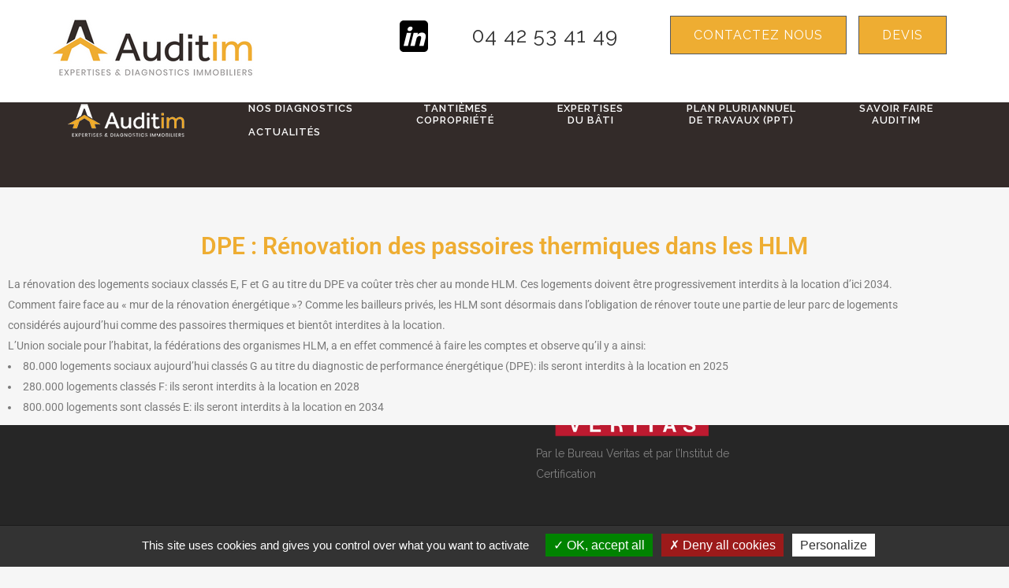

--- FILE ---
content_type: text/html; charset=UTF-8
request_url: https://www.auditim-expertises.fr/dpe-renovation-des-passoires-thermiques-dans-les-hlm/
body_size: 14225
content:
<!DOCTYPE html>
<html lang="fr-FR">
<head>
	<meta charset="UTF-8" />
	
				<meta name="viewport" content="width=device-width,initial-scale=1,user-scalable=no">
		
            
            
	<link rel="profile" href="http://gmpg.org/xfn/11" />
	<link rel="pingback" href="https://www.auditim-expertises.fr/xmlrpc.php" />

	<meta name='robots' content='index, follow, max-image-preview:large, max-snippet:-1, max-video-preview:-1' />

	<!-- This site is optimized with the Yoast SEO plugin v26.7 - https://yoast.com/wordpress/plugins/seo/ -->
	<title>DPE : Rénovation des passoires thermiques dans les HLM - Auditim Expertises</title><link rel="preload" data-rocket-preload as="style" href="https://fonts.googleapis.com/css?family=Raleway%3A100%2C200%2C300%2C400%2C500%2C600%2C700%2C800%2C900%2C100italic%2C300italic%2C400italic%2C700italic&#038;subset=latin%2Clatin-ext&#038;display=swap" /><link rel="stylesheet" href="https://fonts.googleapis.com/css?family=Raleway%3A100%2C200%2C300%2C400%2C500%2C600%2C700%2C800%2C900%2C100italic%2C300italic%2C400italic%2C700italic&#038;subset=latin%2Clatin-ext&#038;display=swap" media="print" onload="this.media='all'" /><noscript><link rel="stylesheet" href="https://fonts.googleapis.com/css?family=Raleway%3A100%2C200%2C300%2C400%2C500%2C600%2C700%2C800%2C900%2C100italic%2C300italic%2C400italic%2C700italic&#038;subset=latin%2Clatin-ext&#038;display=swap" /></noscript>
	<meta name="description" content="La rénovation des logements sociaux classés E, F et G au titre du DPE va coûter très cher au monde HLM. Ces logements doivent être progressivement" />
	<link rel="canonical" href="https://www.auditim-expertises.fr/dpe-renovation-des-passoires-thermiques-dans-les-hlm/" />
	<meta property="og:locale" content="fr_FR" />
	<meta property="og:type" content="article" />
	<meta property="og:title" content="DPE : Rénovation des passoires thermiques dans les HLM - Auditim Expertises" />
	<meta property="og:description" content="La rénovation des logements sociaux classés E, F et G au titre du DPE va coûter très cher au monde HLM. Ces logements doivent être progressivement" />
	<meta property="og:url" content="https://www.auditim-expertises.fr/dpe-renovation-des-passoires-thermiques-dans-les-hlm/" />
	<meta property="og:site_name" content="Auditim Expertises" />
	<meta property="article:published_time" content="2022-06-15T14:42:29+00:00" />
	<meta property="article:modified_time" content="2023-08-29T07:47:13+00:00" />
	<meta property="og:image" content="https://www.auditim-expertises.fr/wp-content/uploads/2020/11/logo-short.png" />
	<meta property="og:image:width" content="512" />
	<meta property="og:image:height" content="512" />
	<meta property="og:image:type" content="image/png" />
	<meta name="author" content="Patrick Orsini" />
	<meta name="twitter:card" content="summary_large_image" />
	<meta name="twitter:label1" content="Écrit par" />
	<meta name="twitter:data1" content="Patrick Orsini" />
	<meta name="twitter:label2" content="Durée de lecture estimée" />
	<meta name="twitter:data2" content="1 minute" />
	<script type="application/ld+json" class="yoast-schema-graph">{"@context":"https://schema.org","@graph":[{"@type":"Article","@id":"https://www.auditim-expertises.fr/dpe-renovation-des-passoires-thermiques-dans-les-hlm/#article","isPartOf":{"@id":"https://www.auditim-expertises.fr/dpe-renovation-des-passoires-thermiques-dans-les-hlm/"},"author":{"name":"Patrick Orsini","@id":"https://www.auditim-expertises.fr/#/schema/person/51fe48250e885f99e615d02b8f1be01e"},"headline":"DPE : Rénovation des passoires thermiques dans les HLM","datePublished":"2022-06-15T14:42:29+00:00","dateModified":"2023-08-29T07:47:13+00:00","mainEntityOfPage":{"@id":"https://www.auditim-expertises.fr/dpe-renovation-des-passoires-thermiques-dans-les-hlm/"},"wordCount":157,"publisher":{"@id":"https://www.auditim-expertises.fr/#organization"},"inLanguage":"fr-FR"},{"@type":"WebPage","@id":"https://www.auditim-expertises.fr/dpe-renovation-des-passoires-thermiques-dans-les-hlm/","url":"https://www.auditim-expertises.fr/dpe-renovation-des-passoires-thermiques-dans-les-hlm/","name":"DPE : Rénovation des passoires thermiques dans les HLM - Auditim Expertises","isPartOf":{"@id":"https://www.auditim-expertises.fr/#website"},"datePublished":"2022-06-15T14:42:29+00:00","dateModified":"2023-08-29T07:47:13+00:00","description":"La rénovation des logements sociaux classés E, F et G au titre du DPE va coûter très cher au monde HLM. Ces logements doivent être progressivement","breadcrumb":{"@id":"https://www.auditim-expertises.fr/dpe-renovation-des-passoires-thermiques-dans-les-hlm/#breadcrumb"},"inLanguage":"fr-FR","potentialAction":[{"@type":"ReadAction","target":["https://www.auditim-expertises.fr/dpe-renovation-des-passoires-thermiques-dans-les-hlm/"]}]},{"@type":"BreadcrumbList","@id":"https://www.auditim-expertises.fr/dpe-renovation-des-passoires-thermiques-dans-les-hlm/#breadcrumb","itemListElement":[{"@type":"ListItem","position":1,"name":"Home","item":"https://www.auditim-expertises.fr/"},{"@type":"ListItem","position":2,"name":"Actualités","item":"https://www.auditim-expertises.fr/actualites/"},{"@type":"ListItem","position":3,"name":"DPE : Rénovation des passoires thermiques dans les HLM"}]},{"@type":"WebSite","@id":"https://www.auditim-expertises.fr/#website","url":"https://www.auditim-expertises.fr/","name":"Auditim Expertises","description":"Expertises &amp; Diagnostics Immobiliers","publisher":{"@id":"https://www.auditim-expertises.fr/#organization"},"potentialAction":[{"@type":"SearchAction","target":{"@type":"EntryPoint","urlTemplate":"https://www.auditim-expertises.fr/?s={search_term_string}"},"query-input":{"@type":"PropertyValueSpecification","valueRequired":true,"valueName":"search_term_string"}}],"inLanguage":"fr-FR"},{"@type":"Organization","@id":"https://www.auditim-expertises.fr/#organization","name":"Auditim Expertises","url":"https://www.auditim-expertises.fr/","logo":{"@type":"ImageObject","inLanguage":"fr-FR","@id":"https://www.auditim-expertises.fr/#/schema/logo/image/","url":"https://www.auditim-expertises.fr/wp-content/uploads/2020/05/logo.png","contentUrl":"https://www.auditim-expertises.fr/wp-content/uploads/2020/05/logo.png","width":258,"height":78,"caption":"Auditim Expertises"},"image":{"@id":"https://www.auditim-expertises.fr/#/schema/logo/image/"},"sameAs":["https://www.linkedin.com/company/auditim-expertises/"]},{"@type":"Person","@id":"https://www.auditim-expertises.fr/#/schema/person/51fe48250e885f99e615d02b8f1be01e","name":"Patrick Orsini","url":"https://www.auditim-expertises.fr/author/auditim/"}]}</script>
	<!-- / Yoast SEO plugin. -->


<link rel='dns-prefetch' href='//fonts.googleapis.com' />
<link href='https://fonts.gstatic.com' crossorigin rel='preconnect' />
<link rel="alternate" type="application/rss+xml" title="Auditim Expertises &raquo; Flux" href="https://www.auditim-expertises.fr/feed/" />
<link rel="alternate" type="application/rss+xml" title="Auditim Expertises &raquo; Flux des commentaires" href="https://www.auditim-expertises.fr/comments/feed/" />
<link rel="alternate" title="oEmbed (JSON)" type="application/json+oembed" href="https://www.auditim-expertises.fr/wp-json/oembed/1.0/embed?url=https%3A%2F%2Fwww.auditim-expertises.fr%2Fdpe-renovation-des-passoires-thermiques-dans-les-hlm%2F" />
<link rel="alternate" title="oEmbed (XML)" type="text/xml+oembed" href="https://www.auditim-expertises.fr/wp-json/oembed/1.0/embed?url=https%3A%2F%2Fwww.auditim-expertises.fr%2Fdpe-renovation-des-passoires-thermiques-dans-les-hlm%2F&#038;format=xml" />
<style id='wp-img-auto-sizes-contain-inline-css' type='text/css'>
img:is([sizes=auto i],[sizes^="auto," i]){contain-intrinsic-size:3000px 1500px}
/*# sourceURL=wp-img-auto-sizes-contain-inline-css */
</style>
<style id='wp-emoji-styles-inline-css' type='text/css'>

	img.wp-smiley, img.emoji {
		display: inline !important;
		border: none !important;
		box-shadow: none !important;
		height: 1em !important;
		width: 1em !important;
		margin: 0 0.07em !important;
		vertical-align: -0.1em !important;
		background: none !important;
		padding: 0 !important;
	}
/*# sourceURL=wp-emoji-styles-inline-css */
</style>
<link rel='stylesheet' id='mediaelement-css' href='https://www.auditim-expertises.fr/wp-includes/js/mediaelement/mediaelementplayer-legacy.min.css?ver=4.2.17' type='text/css' media='all' />
<link rel='stylesheet' id='wp-mediaelement-css' href='https://www.auditim-expertises.fr/wp-includes/js/mediaelement/wp-mediaelement.min.css?ver=6.9' type='text/css' media='all' />
<link rel='stylesheet' id='bridge-default-style-css' href='https://www.auditim-expertises.fr/wp-content/themes/bridge/style.css?ver=6.9' type='text/css' media='all' />
<link data-minify="1" rel='stylesheet' id='bridge-qode-font_awesome-css' href='https://www.auditim-expertises.fr/wp-content/cache/min/1/wp-content/themes/bridge/css/font-awesome/css/font-awesome.min.css?ver=1768428235' type='text/css' media='all' />
<link data-minify="1" rel='stylesheet' id='bridge-qode-font_elegant-css' href='https://www.auditim-expertises.fr/wp-content/cache/min/1/wp-content/themes/bridge/css/elegant-icons/style.min.css?ver=1768428235' type='text/css' media='all' />
<link data-minify="1" rel='stylesheet' id='bridge-qode-linea_icons-css' href='https://www.auditim-expertises.fr/wp-content/cache/min/1/wp-content/themes/bridge/css/linea-icons/style.css?ver=1768428235' type='text/css' media='all' />
<link data-minify="1" rel='stylesheet' id='bridge-qode-dripicons-css' href='https://www.auditim-expertises.fr/wp-content/cache/min/1/wp-content/themes/bridge/css/dripicons/dripicons.css?ver=1768428235' type='text/css' media='all' />
<link data-minify="1" rel='stylesheet' id='bridge-qode-kiko-css' href='https://www.auditim-expertises.fr/wp-content/cache/min/1/wp-content/themes/bridge/css/kiko/kiko-all.css?ver=1768428235' type='text/css' media='all' />
<link data-minify="1" rel='stylesheet' id='bridge-qode-font_awesome_5-css' href='https://www.auditim-expertises.fr/wp-content/cache/min/1/wp-content/themes/bridge/css/font-awesome-5/css/font-awesome-5.min.css?ver=1768428235' type='text/css' media='all' />
<link rel='stylesheet' id='bridge-stylesheet-css' href='https://www.auditim-expertises.fr/wp-content/themes/bridge/css/stylesheet.min.css?ver=6.9' type='text/css' media='all' />
<style id='bridge-stylesheet-inline-css' type='text/css'>
   .postid-1500.disabled_footer_top .footer_top_holder, .postid-1500.disabled_footer_bottom .footer_bottom_holder { display: none;}


/*# sourceURL=bridge-stylesheet-inline-css */
</style>
<link data-minify="1" rel='stylesheet' id='bridge-print-css' href='https://www.auditim-expertises.fr/wp-content/cache/min/1/wp-content/themes/bridge/css/print.css?ver=1768428235' type='text/css' media='all' />
<link data-minify="1" rel='stylesheet' id='bridge-style-dynamic-css' href='https://www.auditim-expertises.fr/wp-content/cache/min/1/wp-content/themes/bridge/css/style_dynamic.css?ver=1768428235' type='text/css' media='all' />
<link rel='stylesheet' id='bridge-responsive-css' href='https://www.auditim-expertises.fr/wp-content/themes/bridge/css/responsive.min.css?ver=6.9' type='text/css' media='all' />
<link data-minify="1" rel='stylesheet' id='bridge-style-dynamic-responsive-css' href='https://www.auditim-expertises.fr/wp-content/cache/min/1/wp-content/themes/bridge/css/style_dynamic_responsive.css?ver=1768428235' type='text/css' media='all' />
<style id='bridge-style-dynamic-responsive-inline-css' type='text/css'>
.header_top {
  height: auto;
  padding: 20px 5%;
}

.header_top .qbutton#phone-us {
  font-weight: normal;
  margin: 35px 35px 0 0;
  font-size: 26px;
}

.header_top .qbutton#contact-us {
  border: 1px solid #303030;
  font-weight: normal;
  border-radius: 0;
  margin-top: 35px;
}

header.sticky .header_bottom,
.header_bottom {
  background-color: #332B29!important;
}

nav.main_menu>ul>li {
  text-align: center;
}

nav.main_menu>ul>li>a {
  color: #FFF!important;
  display: table;
}

nav.mobile_menu ul li a {
  color: #FFF!important;
}

nav.mobile_menu ul li a span br { content: ' '; }
nav.mobile_menu ul li a span br:after { content: ' '; }

header:not(.with_hover_bg_color) nav.main_menu>ul>li>a>span:not(.plus),
nav.vertical_menu>ul>li>a>span:not(.plus) {
  display: table-cell;
}
.gform_wrapper .gform_body .gform_fields li {
  width: 100%;
}
.gform_wrapper .gform_body .gform_fields li  input {
  width: 100%;
}
body .gform_wrapper input[type=submit]:hover, body .gform_wrapper input[type=button]:hover, body .gform_wrapper input[type=reset]:hover {
    background-color: #eead32;
    border-color: #eead32;
}

@media (min-width: 1000px) {
  .header_inner_left {
    display: none!important;
  }
}

@media (min-width: 1025px) {
  nav.main_menu>ul>li>a { padding: 0 40px; }
  .gform_wrapper .gform_body .gform_fields li.form-50 { width: 50% }
  #gform_fields_1 { display: flex; flex-wrap: wrap; }
}

@media (min-width: 768px) and (max-width: 1179px) {
  nav.main_menu>ul>li>a { padding: 0 32px; }
}
/*# sourceURL=bridge-style-dynamic-responsive-inline-css */
</style>

<link rel='stylesheet' id='bridge-core-dashboard-style-css' href='https://www.auditim-expertises.fr/wp-content/plugins/bridge-core/modules/core-dashboard/assets/css/core-dashboard.min.css?ver=6.9' type='text/css' media='all' />
<link rel='stylesheet' id='elementor-frontend-css' href='https://www.auditim-expertises.fr/wp-content/plugins/elementor/assets/css/frontend.min.css?ver=3.34.1' type='text/css' media='all' />
<link rel='stylesheet' id='widget-image-css' href='https://www.auditim-expertises.fr/wp-content/plugins/elementor/assets/css/widget-image.min.css?ver=3.34.1' type='text/css' media='all' />
<link rel='stylesheet' id='widget-spacer-css' href='https://www.auditim-expertises.fr/wp-content/plugins/elementor/assets/css/widget-spacer.min.css?ver=3.34.1' type='text/css' media='all' />
<link rel='stylesheet' id='widget-heading-css' href='https://www.auditim-expertises.fr/wp-content/plugins/elementor/assets/css/widget-heading.min.css?ver=3.34.1' type='text/css' media='all' />
<link data-minify="1" rel='stylesheet' id='elementor-icons-css' href='https://www.auditim-expertises.fr/wp-content/cache/min/1/wp-content/plugins/elementor/assets/lib/eicons/css/elementor-icons.min.css?ver=1768428235' type='text/css' media='all' />
<link rel='stylesheet' id='elementor-post-488-css' href='https://www.auditim-expertises.fr/wp-content/uploads/elementor/css/post-488.css?ver=1768428073' type='text/css' media='all' />
<link rel='stylesheet' id='elementor-post-1359-css' href='https://www.auditim-expertises.fr/wp-content/uploads/elementor/css/post-1359.css?ver=1768430701' type='text/css' media='all' />
<link data-minify="1" rel='stylesheet' id='pymac-style-css' href='https://www.auditim-expertises.fr/wp-content/cache/min/1/wp-content/themes/pymac/assets/css/style.css?ver=1768428235' type='text/css' media='all' />
<link data-minify="1" rel='stylesheet' id='elementor-gf-local-roboto-css' href='https://www.auditim-expertises.fr/wp-content/cache/min/1/wp-content/uploads/elementor/google-fonts/css/roboto.css?ver=1768428235' type='text/css' media='all' />
<link data-minify="1" rel='stylesheet' id='elementor-gf-local-robotoslab-css' href='https://www.auditim-expertises.fr/wp-content/cache/min/1/wp-content/uploads/elementor/google-fonts/css/robotoslab.css?ver=1768428235' type='text/css' media='all' />
<script type="text/javascript" src="https://www.auditim-expertises.fr/wp-includes/js/jquery/jquery.min.js?ver=3.7.1" id="jquery-core-js"></script>
<script type="text/javascript" src="https://www.auditim-expertises.fr/wp-includes/js/jquery/jquery-migrate.min.js?ver=3.4.1" id="jquery-migrate-js"></script>
<script type="text/javascript" src="https://www.auditim-expertises.fr/wp-content/themes/pymac/assets/js/tarteaucitron/tarteaucitron.js?ver=6.9" id="tarteaucitron-js"></script>
<script type="text/javascript" src="https://www.auditim-expertises.fr/wp-content/themes/pymac/assets/js/tarteaucitron-pymac.js?ver=6.9" id="tarteaucitron-pymac-js"></script>
<link rel="https://api.w.org/" href="https://www.auditim-expertises.fr/wp-json/" /><link rel="alternate" title="JSON" type="application/json" href="https://www.auditim-expertises.fr/wp-json/wp/v2/posts/1500" /><link rel="EditURI" type="application/rsd+xml" title="RSD" href="https://www.auditim-expertises.fr/xmlrpc.php?rsd" />
<meta name="generator" content="WordPress 6.9" />
<link rel='shortlink' href='https://www.auditim-expertises.fr/?p=1500' />
<meta name="ti-site-data" content="eyJyIjoiMTowITc6MCEzMDowIiwibyI6Imh0dHBzOlwvXC93d3cuYXVkaXRpbS1leHBlcnRpc2VzLmZyXC93cC1hZG1pblwvYWRtaW4tYWpheC5waHA/YWN0aW9uPXRpX29ubGluZV91c2Vyc19nb29nbGUmYW1wO3A9JTJGZHBlLXJlbm92YXRpb24tZGVzLXBhc3NvaXJlcy10aGVybWlxdWVzLWRhbnMtbGVzLWhsbSUyRiZhbXA7X3dwbm9uY2U9MDZmY2RjMTc2YyJ9" /><meta name="generator" content="Elementor 3.34.1; features: additional_custom_breakpoints; settings: css_print_method-external, google_font-enabled, font_display-auto">
			<style>
				.e-con.e-parent:nth-of-type(n+4):not(.e-lazyloaded):not(.e-no-lazyload),
				.e-con.e-parent:nth-of-type(n+4):not(.e-lazyloaded):not(.e-no-lazyload) * {
					background-image: none !important;
				}
				@media screen and (max-height: 1024px) {
					.e-con.e-parent:nth-of-type(n+3):not(.e-lazyloaded):not(.e-no-lazyload),
					.e-con.e-parent:nth-of-type(n+3):not(.e-lazyloaded):not(.e-no-lazyload) * {
						background-image: none !important;
					}
				}
				@media screen and (max-height: 640px) {
					.e-con.e-parent:nth-of-type(n+2):not(.e-lazyloaded):not(.e-no-lazyload),
					.e-con.e-parent:nth-of-type(n+2):not(.e-lazyloaded):not(.e-no-lazyload) * {
						background-image: none !important;
					}
				}
			</style>
			<link rel="icon" href="https://www.auditim-expertises.fr/wp-content/uploads/2020/11/cropped-logo-short-32x32.png" sizes="32x32" />
<link rel="icon" href="https://www.auditim-expertises.fr/wp-content/uploads/2020/11/cropped-logo-short-192x192.png" sizes="192x192" />
<link rel="apple-touch-icon" href="https://www.auditim-expertises.fr/wp-content/uploads/2020/11/cropped-logo-short-180x180.png" />
<meta name="msapplication-TileImage" content="https://www.auditim-expertises.fr/wp-content/uploads/2020/11/cropped-logo-short-270x270.png" />
		<style type="text/css" id="wp-custom-css">
			.mobile_buttons{
	position: fixed;
	bottom: 20px;
	z-index: 10000;
	width: 100%;
}

.mobile_buttons a{
	color: #FFFFFF;
	border-color: #54595F;
	background-color: #EEAD32;
	border: 1px solid #303030;
	height: 47px;
	line-height: 47px;
	font-size: 16px;
	padding: 0 15px;
}

@media screen and (min-width: 783px){
	.mobile_buttons{
		display:none;
	}
}

@media screen and (max-width: 782px){
	.mobile_buttons{
		display: flex;
		justify-content: space-evenly;
	}
}		</style>
		</head>

<body class="wp-singular post-template-default single single-post postid-1500 single-format-standard wp-theme-bridge wp-child-theme-pymac bridge-core-2.2.6  footer_responsive_adv hide_top_bar_on_mobile_header qode-child-theme-ver-1.0.0 qode-theme-ver-21.4 qode-theme-bridge elementor-default elementor-template-full-width elementor-kit-488 elementor-page-1359" itemscope itemtype="http://schema.org/WebPage">



<div data-rocket-location-hash="38b0d348d5533b00f67c1630a06fd112" class="mobile_buttons">
    <a href="tel:0442534149">04 42 53 41 49</a>
    <a href="/contact/" tagret="_blank">CONTACTEZ-NOUS</a>
</div>
<div data-rocket-location-hash="0df92fc98dde7b11c40cea26e15722b5" class="wrapper">
	<div data-rocket-location-hash="dd5b705c9b1a50278b699466c41b1566" class="wrapper_inner">

    
		<!-- Google Analytics start -->
				<!-- Google Analytics end -->

		
	<header data-rocket-location-hash="48b69e929f170f6555673ebcf4e137b5" class=" has_top scroll_top centered_logo  stick scrolled_not_transparent sticky_mobile page_header">
	<div class="header_inner clearfix">
				<div class="header_top_bottom_holder">
				<div class="header_top clearfix" style='' >
							<div class="left">
						<div class="inner">
							<div class="header-widget widget_media_image header-left-widget"><a href="/"><img width="258" height="78" src="https://www.auditim-expertises.fr/wp-content/uploads/2020/05/logo.png" class="image wp-image-503  attachment-full size-full" alt="" style="max-width: 100%; height: auto;" decoding="async" /></a></div>						</div>
					</div>
					<div class="right">
						<div class="inner">
							<div class="widget_text header-widget widget_custom_html header-right-widget"><div class="textwidget custom-html-widget"><a href="https://www.linkedin.com/company/68639413/admin/" title="Nous rejoindre sur linkedin" style="font-family:FontAwesome;font-size: 30px;margin: 45px 25px 0 0;display: inline-block;vertical-align: baseline;" target="blank"><i class="fab fa-linkedin" style="vertical-align: baseline;color: white;background-color: black;padding: 5px;border-radius: 5px;"></i></a></div></div><div class="header-widget widget_text header-right-widget">			<div class="textwidget"><a id="phone-us" itemprop="url" href="tel:0442534149" target="_self" data-hover-color='#303030' class="qbutton  large default" style="border-color: rgba(84, 89, 95, 0); background-color: rgba(122, 122, 122, 0);">04 42 53 41 49</a>
</div>
		</div><div class="header-widget widget_text header-right-widget">			<div class="textwidget"><a id="contact-us" itemprop="url" href="/contact/" target="_self"  class="qbutton  large default" style="color: #FFFFFF; border-color: #54595F; background-color: #EEAD32;">Contactez nous</a>
</div>
		</div><div class="header-widget widget_text header-right-widget">			<div class="textwidget"><a id="contact-us" itemprop="url" href="/formulaire-de-demande-de-devis-pour-un-diagnostic/" target="_self"  class="qbutton  large default" style="color: #FFFFFF; border-color: #54595F; margin: 35px 15px; background-color: #EEAD32;">devis</a>
</div>
		</div>						</div>
					</div>
						</div>

			<div class="header_bottom clearfix" style='' >
											<div class="header_inner_left">
																	<div class="mobile_menu_button">
		<span>
			<i class="qode_icon_font_awesome fa fa-bars " ></i>		</span>
	</div>
								<div class="logo_wrapper" >
	<div class="q_logo">
		<a itemprop="url" href="https://www.auditim-expertises.fr/" >
             <img width="258" height="78" itemprop="image" class="normal" src="https://www.auditim-expertises.fr/wp-content/uploads/2020/05/logo.png" alt="Logo"> 			 <img width="150" height="45" itemprop="image" class="light" src="https://www.auditim-expertises.fr/wp-content/uploads/2020/05/logo-light.png" alt="Logo"/> 			 <img width="376" height="200" itemprop="image" class="dark" src="https://www.auditim-expertises.fr/wp-content/themes/bridge/img/logo_black.png" alt="Logo"/> 			 <img width="376" height="200" itemprop="image" class="sticky" src="https://www.auditim-expertises.fr/wp-content/themes/bridge/img/logo_black.png" alt="Logo"/> 			 <img width="150" height="45" itemprop="image" class="mobile" src="https://www.auditim-expertises.fr/wp-content/uploads/2020/05/logo-light.png" alt="Logo"/> 					</a>
	</div>
	</div>															</div>
							
							
							<nav class="main_menu drop_down center">
								<ul id="menu-menu" class=""><li id="nav-menu-item-746" class="menu-item menu-item-type-post_type menu-item-object-page menu-item-home  narrow"><a href="https://www.auditim-expertises.fr/" class=""><i class="menu_icon blank fa"></i><span><img width="150" height="45" src="/wp-content/uploads/2020/05/logo-light.png"/></span><span class="plus"></span></a></li>
<li id="nav-menu-item-532" class="menu-item menu-item-type-post_type menu-item-object-page menu-item-has-children  has_sub narrow"><a href="https://www.auditim-expertises.fr/nos-diagnostics/" class=""><i class="menu_icon blank fa"></i><span>Nos Diagnostics</span><span class="plus"></span></a>
<div class="second"><div class="inner"><ul>
	<li id="nav-menu-item-813" class="menu-item menu-item-type-post_type menu-item-object-page "><a href="https://www.auditim-expertises.fr/diagnostic-de-performance-energetique/" class=""><i class="menu_icon blank fa"></i><span>Diagnostic de performance énergétique (DPE)</span><span class="plus"></span></a></li>
	<li id="nav-menu-item-818" class="menu-item menu-item-type-post_type menu-item-object-page "><a href="https://www.auditim-expertises.fr/diagnostic-amiante/" class=""><i class="menu_icon blank fa"></i><span>Diagnostic amiante Aix-en-Provence</span><span class="plus"></span></a></li>
	<li id="nav-menu-item-817" class="menu-item menu-item-type-post_type menu-item-object-page "><a href="https://www.auditim-expertises.fr/diagnostic-electrique/" class=""><i class="menu_icon blank fa"></i><span>Diagnostic électrique Aix-en-Provence</span><span class="plus"></span></a></li>
	<li id="nav-menu-item-816" class="menu-item menu-item-type-post_type menu-item-object-page "><a href="https://www.auditim-expertises.fr/diagnostic-gaz/" class=""><i class="menu_icon blank fa"></i><span>Diagnostic gaz Aix-en-Provence</span><span class="plus"></span></a></li>
	<li id="nav-menu-item-815" class="menu-item menu-item-type-post_type menu-item-object-page "><a href="https://www.auditim-expertises.fr/diagnostic-plomb/" class=""><i class="menu_icon blank fa"></i><span>Diagnostic plomb Aix-en-Provence</span><span class="plus"></span></a></li>
	<li id="nav-menu-item-814" class="menu-item menu-item-type-post_type menu-item-object-page "><a href="https://www.auditim-expertises.fr/diagnostic-termites/" class=""><i class="menu_icon blank fa"></i><span>Diagnostic termites Aix-en-Provence</span><span class="plus"></span></a></li>
	<li id="nav-menu-item-812" class="menu-item menu-item-type-post_type menu-item-object-page "><a href="https://www.auditim-expertises.fr/diagnostic-loi-carrez/" class=""><i class="menu_icon blank fa"></i><span>Diagnostic loi carrez Aix-en-Provence</span><span class="plus"></span></a></li>
	<li id="nav-menu-item-811" class="menu-item menu-item-type-post_type menu-item-object-page "><a href="https://www.auditim-expertises.fr/diagnostic-etat-des-risques-et-pollutions-erp/" class=""><i class="menu_icon blank fa"></i><span>État des Risques et Pollutions (ERP)</span><span class="plus"></span></a></li>
</ul></div></div>
</li>
<li id="nav-menu-item-545" class="menu-item menu-item-type-post_type menu-item-object-page  narrow"><a href="https://www.auditim-expertises.fr/tantiemes-copropriete/" class=""><i class="menu_icon blank fa"></i><span>Tantièmes<br />copropriété</span><span class="plus"></span></a></li>
<li id="nav-menu-item-1014" class="menu-item menu-item-type-post_type menu-item-object-page  narrow"><a href="https://www.auditim-expertises.fr/expert-batiment-et-maisons-individuelles/" class=""><i class="menu_icon blank fa"></i><span>Expertises<br />du bâti</span><span class="plus"></span></a></li>
<li id="nav-menu-item-1548" class="menu-item menu-item-type-post_type menu-item-object-page  narrow"><a href="https://www.auditim-expertises.fr/projet-de-plan-pluriannuel-de-travaux/" class=""><i class="menu_icon blank fa"></i><span>Plan Pluriannuel<br />de Travaux (PPT)</span><span class="plus"></span></a></li>
<li id="nav-menu-item-542" class="menu-item menu-item-type-post_type menu-item-object-page  narrow"><a href="https://www.auditim-expertises.fr/auditim-audit-immobilier/" class=""><i class="menu_icon blank fa"></i><span>Savoir faire <br/>Auditim</span><span class="plus"></span></a></li>
<li id="nav-menu-item-1383" class="menu-item menu-item-type-post_type menu-item-object-page current_page_parent  narrow"><a href="https://www.auditim-expertises.fr/actualites/" class=""><i class="menu_icon blank fa"></i><span>Actualités</span><span class="plus"></span></a></li>
</ul>							</nav>
															<div class="header_inner_right">
									<div class="side_menu_button_wrapper right">
																														<div class="side_menu_button">
																																	
										</div>
									</div>
								</div>
														<nav class="mobile_menu">
	<ul id="menu-menu-1" class=""><li id="mobile-menu-item-746" class="menu-item menu-item-type-post_type menu-item-object-page menu-item-home "><a href="https://www.auditim-expertises.fr/" class=""><span><img width="150" height="45" src="/wp-content/uploads/2020/05/logo-light.png"/></span></a><span class="mobile_arrow"><i class="fa fa-angle-right"></i><i class="fa fa-angle-down"></i></span></li>
<li id="mobile-menu-item-532" class="menu-item menu-item-type-post_type menu-item-object-page menu-item-has-children  has_sub"><a href="https://www.auditim-expertises.fr/nos-diagnostics/" class=""><span>Nos Diagnostics</span></a><span class="mobile_arrow"><i class="fa fa-angle-right"></i><i class="fa fa-angle-down"></i></span>
<ul class="sub_menu">
	<li id="mobile-menu-item-813" class="menu-item menu-item-type-post_type menu-item-object-page "><a href="https://www.auditim-expertises.fr/diagnostic-de-performance-energetique/" class=""><span>Diagnostic de performance énergétique (DPE)</span></a><span class="mobile_arrow"><i class="fa fa-angle-right"></i><i class="fa fa-angle-down"></i></span></li>
	<li id="mobile-menu-item-818" class="menu-item menu-item-type-post_type menu-item-object-page "><a href="https://www.auditim-expertises.fr/diagnostic-amiante/" class=""><span>Diagnostic amiante Aix-en-Provence</span></a><span class="mobile_arrow"><i class="fa fa-angle-right"></i><i class="fa fa-angle-down"></i></span></li>
	<li id="mobile-menu-item-817" class="menu-item menu-item-type-post_type menu-item-object-page "><a href="https://www.auditim-expertises.fr/diagnostic-electrique/" class=""><span>Diagnostic électrique Aix-en-Provence</span></a><span class="mobile_arrow"><i class="fa fa-angle-right"></i><i class="fa fa-angle-down"></i></span></li>
	<li id="mobile-menu-item-816" class="menu-item menu-item-type-post_type menu-item-object-page "><a href="https://www.auditim-expertises.fr/diagnostic-gaz/" class=""><span>Diagnostic gaz Aix-en-Provence</span></a><span class="mobile_arrow"><i class="fa fa-angle-right"></i><i class="fa fa-angle-down"></i></span></li>
	<li id="mobile-menu-item-815" class="menu-item menu-item-type-post_type menu-item-object-page "><a href="https://www.auditim-expertises.fr/diagnostic-plomb/" class=""><span>Diagnostic plomb Aix-en-Provence</span></a><span class="mobile_arrow"><i class="fa fa-angle-right"></i><i class="fa fa-angle-down"></i></span></li>
	<li id="mobile-menu-item-814" class="menu-item menu-item-type-post_type menu-item-object-page "><a href="https://www.auditim-expertises.fr/diagnostic-termites/" class=""><span>Diagnostic termites Aix-en-Provence</span></a><span class="mobile_arrow"><i class="fa fa-angle-right"></i><i class="fa fa-angle-down"></i></span></li>
	<li id="mobile-menu-item-812" class="menu-item menu-item-type-post_type menu-item-object-page "><a href="https://www.auditim-expertises.fr/diagnostic-loi-carrez/" class=""><span>Diagnostic loi carrez Aix-en-Provence</span></a><span class="mobile_arrow"><i class="fa fa-angle-right"></i><i class="fa fa-angle-down"></i></span></li>
	<li id="mobile-menu-item-811" class="menu-item menu-item-type-post_type menu-item-object-page "><a href="https://www.auditim-expertises.fr/diagnostic-etat-des-risques-et-pollutions-erp/" class=""><span>État des Risques et Pollutions (ERP)</span></a><span class="mobile_arrow"><i class="fa fa-angle-right"></i><i class="fa fa-angle-down"></i></span></li>
</ul>
</li>
<li id="mobile-menu-item-545" class="menu-item menu-item-type-post_type menu-item-object-page "><a href="https://www.auditim-expertises.fr/tantiemes-copropriete/" class=""><span>Tantièmes<br />copropriété</span></a><span class="mobile_arrow"><i class="fa fa-angle-right"></i><i class="fa fa-angle-down"></i></span></li>
<li id="mobile-menu-item-1014" class="menu-item menu-item-type-post_type menu-item-object-page "><a href="https://www.auditim-expertises.fr/expert-batiment-et-maisons-individuelles/" class=""><span>Expertises<br />du bâti</span></a><span class="mobile_arrow"><i class="fa fa-angle-right"></i><i class="fa fa-angle-down"></i></span></li>
<li id="mobile-menu-item-1548" class="menu-item menu-item-type-post_type menu-item-object-page "><a href="https://www.auditim-expertises.fr/projet-de-plan-pluriannuel-de-travaux/" class=""><span>Plan Pluriannuel<br />de Travaux (PPT)</span></a><span class="mobile_arrow"><i class="fa fa-angle-right"></i><i class="fa fa-angle-down"></i></span></li>
<li id="mobile-menu-item-542" class="menu-item menu-item-type-post_type menu-item-object-page "><a href="https://www.auditim-expertises.fr/auditim-audit-immobilier/" class=""><span>Savoir faire <br/>Auditim</span></a><span class="mobile_arrow"><i class="fa fa-angle-right"></i><i class="fa fa-angle-down"></i></span></li>
<li id="mobile-menu-item-1383" class="menu-item menu-item-type-post_type menu-item-object-page current_page_parent "><a href="https://www.auditim-expertises.fr/actualites/" class=""><span>Actualités</span></a><span class="mobile_arrow"><i class="fa fa-angle-right"></i><i class="fa fa-angle-down"></i></span></li>
</ul></nav>											</div>
			</div>
		</div>

</header>	<a id="back_to_top" href="#">
        <span class="fa-stack">
            <i class="qode_icon_font_awesome fa fa-arrow-up " ></i>        </span>
	</a>
	
	
    
    	
    
    <div data-rocket-location-hash="9a7eb58c6838e0749a57f7be2ce2dae0" class="content content_top_margin_none">
        <div class="content_inner  ">
    		<div data-elementor-type="single-post" data-elementor-id="1359" class="elementor elementor-1359 elementor-location-single post-1500 post type-post status-publish format-standard hentry category-non-classe" data-elementor-post-type="elementor_library">
					<section class="elementor-section elementor-top-section elementor-element elementor-element-75a1e21c elementor-section-full_width elementor-section-height-default elementor-section-height-default parallax_section_no qode_elementor_container_no" data-id="75a1e21c" data-element_type="section">
						<div class="elementor-container elementor-column-gap-default">
					<div class="elementor-column elementor-col-100 elementor-top-column elementor-element elementor-element-464152f" data-id="464152f" data-element_type="column">
			<div class="elementor-widget-wrap elementor-element-populated">
						<div class="elementor-element elementor-element-1c9342d elementor-widget elementor-widget-spacer" data-id="1c9342d" data-element_type="widget" data-widget_type="spacer.default">
				<div class="elementor-widget-container">
							<div class="elementor-spacer">
			<div class="elementor-spacer-inner"></div>
		</div>
						</div>
				</div>
				<div class="elementor-element elementor-element-652dbbb elementor-widget elementor-widget-theme-post-title elementor-page-title elementor-widget-heading" data-id="652dbbb" data-element_type="widget" data-widget_type="theme-post-title.default">
				<div class="elementor-widget-container">
					<h1 class="elementor-heading-title elementor-size-default">DPE : Rénovation des passoires thermiques dans les HLM</h1>				</div>
				</div>
					</div>
		</div>
					</div>
		</section>
				<section class="elementor-section elementor-top-section elementor-element elementor-element-25297ed elementor-section-boxed elementor-section-height-default elementor-section-height-default parallax_section_no qode_elementor_container_no" data-id="25297ed" data-element_type="section">
						<div class="elementor-container elementor-column-gap-default">
					<div class="elementor-column elementor-col-100 elementor-top-column elementor-element elementor-element-4e4b64e" data-id="4e4b64e" data-element_type="column">
			<div class="elementor-widget-wrap elementor-element-populated">
						<div class="elementor-element elementor-element-4a2cc64 elementor-widget elementor-widget-theme-post-content" data-id="4a2cc64" data-element_type="widget" data-widget_type="theme-post-content.default">
				<div class="elementor-widget-container">
					<div class="chapo">La rénovation des logements sociaux classés E, F et G au titre du DPE va coûter très cher au monde HLM. Ces logements doivent être progressivement interdits à la location d&rsquo;ici 2034.</div>
<div id="sas_98_s" class="bloc_center_full"></div>
<p>Comment faire face au « mur de la rénovation énergétique »? Comme les bailleurs privés, les HLM sont désormais dans l&rsquo;obligation de rénover toute une partie de leur parc de logements considérés aujourd&rsquo;hui comme des passoires thermiques et bientôt interdites à la location.<br />
L&rsquo;Union sociale pour l&rsquo;habitat, la fédérations des organismes HLM, a en effet commencé à faire les comptes et observe qu&rsquo;il y a ainsi:</p>
<ul class="list_unordered">
<li>80.000 logements sociaux aujourd&rsquo;hui classés G au titre du diagnostic de performance énergétique (DPE): ils seront interdits à la location en 2025</li>
<li>280.000 logements classés F: ils seront interdits à la location en 2028</li>
<li>800.000 logements sont classés E: ils seront interdits à la location en 2034</li>
</ul>
				</div>
				</div>
					</div>
		</div>
					</div>
		</section>
				</div>
				
	</div>
</div>



	<footer data-rocket-location-hash="291dada3620299ee00dfd6dfce0fb80d" class="uncover">
		<div class="footer_inner clearfix">
				<div class="footer_top_holder">
            			<div class="footer_top">
								<div class="container">
					<div class="container_inner">
																	<div class="two_columns_50_50 clearfix">
								<div class="column1 footer_col1">
										<div class="column_inner">
											<div id="media_image-2" class="widget widget_media_image"><img width="150" height="45" src="https://www.auditim-expertises.fr/wp-content/uploads/2020/05/logo-light.png" class="image wp-image-517  attachment-full size-full" alt="" style="max-width: 100%; height: auto;" decoding="async" /></div><div id="text-2" class="widget widget_text">			<div class="textwidget"><p style="max-width: 98%;">Depuis 2003, le cabinet <strong>AUDITIM </strong>met son savoir-faire au service des particuliers, des huissiers, des promoteurs et des agences immobilières à <strong>Aix-en-Provence</strong>, sur l&rsquo;ensemble du département des <strong>Bouches-du-Rhône </strong>(<strong>13</strong>), et au cas par cas dans les départements limitrophes.</p>
</div>
		</div><div id="custom_html-4" class="widget_text widget widget_custom_html"><div class="textwidget custom-html-widget"><a href="#cookies" title="Gestion des cookies" class="tarteaucitronOpenPanel"> - Gestion des cookies</a><br/>
<a href="/mentions-legales/" title="Mentions légales"> - Mentions légales</a>
</div></div><div id="custom_html-3" class="widget_text widget widget_custom_html"><div class="textwidget custom-html-widget"><a href="https://www.linkedin.com/company/68639413/admin/" title="Nous rejoindre sur linkedin" style="font-family:FontAwesome;font-size: 30px;margin: 25px 0;display:block;text-align:center;" target="blank"><i class="fab fa-linkedin" style="vertical-align: baseline;color: black;background-color: white;padding: 5px;border-radius: 5px;"></i></a></div></div>										</div>
								</div>
								<div class="column2">
									<div class="column_inner">
										<div class="two_columns_50_50 clearfix">
											<div class="column1 footer_col2">
												<div class="column_inner">
													<div id="text-17" class="widget widget_text"><h5>Diagnostiqueur certifié</h5>			<div class="textwidget"></div>
		</div><div id="media_image-5" class="widget widget_media_image"><img fetchpriority="high" width="350" height="350" src="https://www.auditim-expertises.fr/wp-content/uploads/2020/05/logo-Bureau-Veritas.png" class="image wp-image-520  attachment-full size-full" alt="" style="max-width: 100%; height: auto;" decoding="async" srcset="https://www.auditim-expertises.fr/wp-content/uploads/2020/05/logo-Bureau-Veritas.png 350w, https://www.auditim-expertises.fr/wp-content/uploads/2020/05/logo-Bureau-Veritas-300x300.png 300w, https://www.auditim-expertises.fr/wp-content/uploads/2020/05/logo-Bureau-Veritas-150x150.png 150w" sizes="(max-width: 350px) 100vw, 350px" /></div><div id="text-18" class="widget widget_text">			<div class="textwidget"><p>Par le Bureau Veritas et par l&rsquo;Institut de Certification</p>
</div>
		</div>												</div>
											</div>
											<div class="column2 footer_col3">
												<div class="column_inner">
													<div id="text-4" class="widget widget_text"><h5>Coordonnées</h5>			<div class="textwidget"></div>
		</div><div id="text-5" class="widget widget_text">			<div class="textwidget"><p><a href="tel:0442534530">Tel: 04 42 53 41 49</a></p>
</div>
		</div><div id="text-12" class="widget widget_text">			<div class="textwidget"><p><a href="https://goo.gl/maps/x8i199n8VT9UnaBe9">350, Route des Milles – Domaine de la Grassie – Bât C</a></p>
<div class="elementor-element elementor-element-af2f3b2 elementor-widget elementor-widget-text-editor" data-id="af2f3b2" data-element_type="widget" data-widget_type="text-editor.default">
<div class="elementor-widget-container">
<div class="elementor-text-editor elementor-clearfix">
<p><a href="https://goo.gl/maps/x8i199n8VT9UnaBe9">13 090 Aix-en-Provence</a></p>
</div>
</div>
</div>
</div>
		</div><div id="text-21" class="widget widget_text">			<div class="textwidget"><p><a href="/contact/">Contactez-nous</a></p>
</div>
		</div>												</div>
											</div>
										</div>
									</div>
								</div>
							</div>							
															</div>
				</div>
							</div>
					</div>
							<div class="footer_bottom_holder">
                								<div class="container">
					<div class="container_inner">
										<div class="two_columns_50_50 footer_bottom_columns clearfix">
					<div class="column1 footer_bottom_column">
						<div class="column_inner">
							<div class="footer_bottom">
											<div class="textwidget"><p><a href="https://www.pymac.fr" target="_blank" rel="nofollow noopener" style="color:white;">Réalisation PYMAC, l&rsquo;agence qui vous parle</a></p>
</div>
									</div>
						</div>
					</div>
					<div class="column2 footer_bottom_column">
						<div class="column_inner">
							<div class="footer_bottom">
															</div>
						</div>
					</div>
				</div>
											</div>
			</div>
						</div>
				</div>
	</footer>
		
</div>
</div>
<script type="speculationrules">
{"prefetch":[{"source":"document","where":{"and":[{"href_matches":"/*"},{"not":{"href_matches":["/wp-*.php","/wp-admin/*","/wp-content/uploads/*","/wp-content/*","/wp-content/plugins/*","/wp-content/themes/pymac/*","/wp-content/themes/bridge/*","/*\\?(.+)"]}},{"not":{"selector_matches":"a[rel~=\"nofollow\"]"}},{"not":{"selector_matches":".no-prefetch, .no-prefetch a"}}]},"eagerness":"conservative"}]}
</script>
			<script>
				const lazyloadRunObserver = () => {
					const lazyloadBackgrounds = document.querySelectorAll( `.e-con.e-parent:not(.e-lazyloaded)` );
					const lazyloadBackgroundObserver = new IntersectionObserver( ( entries ) => {
						entries.forEach( ( entry ) => {
							if ( entry.isIntersecting ) {
								let lazyloadBackground = entry.target;
								if( lazyloadBackground ) {
									lazyloadBackground.classList.add( 'e-lazyloaded' );
								}
								lazyloadBackgroundObserver.unobserve( entry.target );
							}
						});
					}, { rootMargin: '200px 0px 200px 0px' } );
					lazyloadBackgrounds.forEach( ( lazyloadBackground ) => {
						lazyloadBackgroundObserver.observe( lazyloadBackground );
					} );
				};
				const events = [
					'DOMContentLoaded',
					'elementor/lazyload/observe',
				];
				events.forEach( ( event ) => {
					document.addEventListener( event, lazyloadRunObserver );
				} );
			</script>
			<script type="text/javascript" src="https://www.auditim-expertises.fr/wp-includes/js/jquery/ui/core.min.js?ver=1.13.3" id="jquery-ui-core-js"></script>
<script type="text/javascript" src="https://www.auditim-expertises.fr/wp-includes/js/jquery/ui/accordion.min.js?ver=1.13.3" id="jquery-ui-accordion-js"></script>
<script type="text/javascript" src="https://www.auditim-expertises.fr/wp-includes/js/jquery/ui/menu.min.js?ver=1.13.3" id="jquery-ui-menu-js"></script>
<script type="text/javascript" src="https://www.auditim-expertises.fr/wp-includes/js/dist/dom-ready.min.js?ver=f77871ff7694fffea381" id="wp-dom-ready-js"></script>
<script type="text/javascript" src="https://www.auditim-expertises.fr/wp-includes/js/dist/hooks.min.js?ver=dd5603f07f9220ed27f1" id="wp-hooks-js"></script>
<script type="text/javascript" src="https://www.auditim-expertises.fr/wp-includes/js/dist/i18n.min.js?ver=c26c3dc7bed366793375" id="wp-i18n-js"></script>
<script type="text/javascript" id="wp-i18n-js-after">
/* <![CDATA[ */
wp.i18n.setLocaleData( { 'text direction\u0004ltr': [ 'ltr' ] } );
//# sourceURL=wp-i18n-js-after
/* ]]> */
</script>
<script type="text/javascript" id="wp-a11y-js-translations">
/* <![CDATA[ */
( function( domain, translations ) {
	var localeData = translations.locale_data[ domain ] || translations.locale_data.messages;
	localeData[""].domain = domain;
	wp.i18n.setLocaleData( localeData, domain );
} )( "default", {"translation-revision-date":"2025-12-10 11:15:06+0000","generator":"GlotPress\/4.0.3","domain":"messages","locale_data":{"messages":{"":{"domain":"messages","plural-forms":"nplurals=2; plural=n > 1;","lang":"fr"},"Notifications":["Notifications"]}},"comment":{"reference":"wp-includes\/js\/dist\/a11y.js"}} );
//# sourceURL=wp-a11y-js-translations
/* ]]> */
</script>
<script type="text/javascript" src="https://www.auditim-expertises.fr/wp-includes/js/dist/a11y.min.js?ver=cb460b4676c94bd228ed" id="wp-a11y-js"></script>
<script type="text/javascript" src="https://www.auditim-expertises.fr/wp-includes/js/jquery/ui/autocomplete.min.js?ver=1.13.3" id="jquery-ui-autocomplete-js"></script>
<script type="text/javascript" src="https://www.auditim-expertises.fr/wp-includes/js/jquery/ui/controlgroup.min.js?ver=1.13.3" id="jquery-ui-controlgroup-js"></script>
<script type="text/javascript" src="https://www.auditim-expertises.fr/wp-includes/js/jquery/ui/checkboxradio.min.js?ver=1.13.3" id="jquery-ui-checkboxradio-js"></script>
<script type="text/javascript" src="https://www.auditim-expertises.fr/wp-includes/js/jquery/ui/button.min.js?ver=1.13.3" id="jquery-ui-button-js"></script>
<script type="text/javascript" src="https://www.auditim-expertises.fr/wp-includes/js/jquery/ui/datepicker.min.js?ver=1.13.3" id="jquery-ui-datepicker-js"></script>
<script type="text/javascript" id="jquery-ui-datepicker-js-after">
/* <![CDATA[ */
jQuery(function(jQuery){jQuery.datepicker.setDefaults({"closeText":"Fermer","currentText":"Aujourd\u2019hui","monthNames":["janvier","f\u00e9vrier","mars","avril","mai","juin","juillet","ao\u00fbt","septembre","octobre","novembre","d\u00e9cembre"],"monthNamesShort":["Jan","F\u00e9v","Mar","Avr","Mai","Juin","Juil","Ao\u00fbt","Sep","Oct","Nov","D\u00e9c"],"nextText":"Suivant","prevText":"Pr\u00e9c\u00e9dent","dayNames":["dimanche","lundi","mardi","mercredi","jeudi","vendredi","samedi"],"dayNamesShort":["dim","lun","mar","mer","jeu","ven","sam"],"dayNamesMin":["D","L","M","M","J","V","S"],"dateFormat":"d MM yy","firstDay":1,"isRTL":false});});
//# sourceURL=jquery-ui-datepicker-js-after
/* ]]> */
</script>
<script type="text/javascript" src="https://www.auditim-expertises.fr/wp-includes/js/jquery/ui/mouse.min.js?ver=1.13.3" id="jquery-ui-mouse-js"></script>
<script type="text/javascript" src="https://www.auditim-expertises.fr/wp-includes/js/jquery/ui/resizable.min.js?ver=1.13.3" id="jquery-ui-resizable-js"></script>
<script type="text/javascript" src="https://www.auditim-expertises.fr/wp-includes/js/jquery/ui/draggable.min.js?ver=1.13.3" id="jquery-ui-draggable-js"></script>
<script type="text/javascript" src="https://www.auditim-expertises.fr/wp-includes/js/jquery/ui/dialog.min.js?ver=1.13.3" id="jquery-ui-dialog-js"></script>
<script type="text/javascript" src="https://www.auditim-expertises.fr/wp-includes/js/jquery/ui/droppable.min.js?ver=1.13.3" id="jquery-ui-droppable-js"></script>
<script type="text/javascript" src="https://www.auditim-expertises.fr/wp-includes/js/jquery/ui/progressbar.min.js?ver=1.13.3" id="jquery-ui-progressbar-js"></script>
<script type="text/javascript" src="https://www.auditim-expertises.fr/wp-includes/js/jquery/ui/selectable.min.js?ver=1.13.3" id="jquery-ui-selectable-js"></script>
<script type="text/javascript" src="https://www.auditim-expertises.fr/wp-includes/js/jquery/ui/sortable.min.js?ver=1.13.3" id="jquery-ui-sortable-js"></script>
<script type="text/javascript" src="https://www.auditim-expertises.fr/wp-includes/js/jquery/ui/slider.min.js?ver=1.13.3" id="jquery-ui-slider-js"></script>
<script type="text/javascript" src="https://www.auditim-expertises.fr/wp-includes/js/jquery/ui/spinner.min.js?ver=1.13.3" id="jquery-ui-spinner-js"></script>
<script type="text/javascript" src="https://www.auditim-expertises.fr/wp-includes/js/jquery/ui/tooltip.min.js?ver=1.13.3" id="jquery-ui-tooltip-js"></script>
<script type="text/javascript" src="https://www.auditim-expertises.fr/wp-includes/js/jquery/ui/tabs.min.js?ver=1.13.3" id="jquery-ui-tabs-js"></script>
<script type="text/javascript" src="https://www.auditim-expertises.fr/wp-includes/js/jquery/ui/effect.min.js?ver=1.13.3" id="jquery-effects-core-js"></script>
<script type="text/javascript" src="https://www.auditim-expertises.fr/wp-includes/js/jquery/ui/effect-blind.min.js?ver=1.13.3" id="jquery-effects-blind-js"></script>
<script type="text/javascript" src="https://www.auditim-expertises.fr/wp-includes/js/jquery/ui/effect-bounce.min.js?ver=1.13.3" id="jquery-effects-bounce-js"></script>
<script type="text/javascript" src="https://www.auditim-expertises.fr/wp-includes/js/jquery/ui/effect-clip.min.js?ver=1.13.3" id="jquery-effects-clip-js"></script>
<script type="text/javascript" src="https://www.auditim-expertises.fr/wp-includes/js/jquery/ui/effect-drop.min.js?ver=1.13.3" id="jquery-effects-drop-js"></script>
<script type="text/javascript" src="https://www.auditim-expertises.fr/wp-includes/js/jquery/ui/effect-explode.min.js?ver=1.13.3" id="jquery-effects-explode-js"></script>
<script type="text/javascript" src="https://www.auditim-expertises.fr/wp-includes/js/jquery/ui/effect-fade.min.js?ver=1.13.3" id="jquery-effects-fade-js"></script>
<script type="text/javascript" src="https://www.auditim-expertises.fr/wp-includes/js/jquery/ui/effect-fold.min.js?ver=1.13.3" id="jquery-effects-fold-js"></script>
<script type="text/javascript" src="https://www.auditim-expertises.fr/wp-includes/js/jquery/ui/effect-highlight.min.js?ver=1.13.3" id="jquery-effects-highlight-js"></script>
<script type="text/javascript" src="https://www.auditim-expertises.fr/wp-includes/js/jquery/ui/effect-pulsate.min.js?ver=1.13.3" id="jquery-effects-pulsate-js"></script>
<script type="text/javascript" src="https://www.auditim-expertises.fr/wp-includes/js/jquery/ui/effect-size.min.js?ver=1.13.3" id="jquery-effects-size-js"></script>
<script type="text/javascript" src="https://www.auditim-expertises.fr/wp-includes/js/jquery/ui/effect-scale.min.js?ver=1.13.3" id="jquery-effects-scale-js"></script>
<script type="text/javascript" src="https://www.auditim-expertises.fr/wp-includes/js/jquery/ui/effect-shake.min.js?ver=1.13.3" id="jquery-effects-shake-js"></script>
<script type="text/javascript" src="https://www.auditim-expertises.fr/wp-includes/js/jquery/ui/effect-slide.min.js?ver=1.13.3" id="jquery-effects-slide-js"></script>
<script type="text/javascript" src="https://www.auditim-expertises.fr/wp-includes/js/jquery/ui/effect-transfer.min.js?ver=1.13.3" id="jquery-effects-transfer-js"></script>
<script type="text/javascript" src="https://www.auditim-expertises.fr/wp-content/themes/bridge/js/plugins/doubletaptogo.js?ver=6.9" id="doubleTapToGo-js"></script>
<script type="text/javascript" src="https://www.auditim-expertises.fr/wp-content/themes/bridge/js/plugins/modernizr.min.js?ver=6.9" id="modernizr-js"></script>
<script type="text/javascript" src="https://www.auditim-expertises.fr/wp-content/themes/bridge/js/plugins/jquery.appear.js?ver=6.9" id="appear-js"></script>
<script type="text/javascript" src="https://www.auditim-expertises.fr/wp-includes/js/hoverIntent.min.js?ver=1.10.2" id="hoverIntent-js"></script>
<script type="text/javascript" src="https://www.auditim-expertises.fr/wp-content/themes/bridge/js/plugins/counter.js?ver=6.9" id="counter-js"></script>
<script type="text/javascript" src="https://www.auditim-expertises.fr/wp-content/themes/bridge/js/plugins/easypiechart.js?ver=6.9" id="easyPieChart-js"></script>
<script type="text/javascript" src="https://www.auditim-expertises.fr/wp-content/themes/bridge/js/plugins/mixitup.js?ver=6.9" id="mixItUp-js"></script>
<script type="text/javascript" src="https://www.auditim-expertises.fr/wp-content/themes/bridge/js/plugins/jquery.prettyPhoto.js?ver=6.9" id="prettyphoto-js"></script>
<script type="text/javascript" src="https://www.auditim-expertises.fr/wp-content/themes/bridge/js/plugins/jquery.fitvids.js?ver=6.9" id="fitvids-js"></script>
<script type="text/javascript" src="https://www.auditim-expertises.fr/wp-content/themes/bridge/js/plugins/jquery.flexslider-min.js?ver=6.9" id="flexslider-js"></script>
<script type="text/javascript" id="mediaelement-core-js-before">
/* <![CDATA[ */
var mejsL10n = {"language":"fr","strings":{"mejs.download-file":"T\u00e9l\u00e9charger le fichier","mejs.install-flash":"Vous utilisez un navigateur qui n\u2019a pas le lecteur Flash activ\u00e9 ou install\u00e9. Veuillez activer votre extension Flash ou t\u00e9l\u00e9charger la derni\u00e8re version \u00e0 partir de cette adresse\u00a0: https://get.adobe.com/flashplayer/","mejs.fullscreen":"Plein \u00e9cran","mejs.play":"Lecture","mejs.pause":"Pause","mejs.time-slider":"Curseur de temps","mejs.time-help-text":"Utilisez les fl\u00e8ches droite/gauche pour avancer d\u2019une seconde, haut/bas pour avancer de dix secondes.","mejs.live-broadcast":"\u00c9mission en direct","mejs.volume-help-text":"Utilisez les fl\u00e8ches haut/bas pour augmenter ou diminuer le volume.","mejs.unmute":"R\u00e9activer le son","mejs.mute":"Muet","mejs.volume-slider":"Curseur de volume","mejs.video-player":"Lecteur vid\u00e9o","mejs.audio-player":"Lecteur audio","mejs.captions-subtitles":"L\u00e9gendes/Sous-titres","mejs.captions-chapters":"Chapitres","mejs.none":"Aucun","mejs.afrikaans":"Afrikaans","mejs.albanian":"Albanais","mejs.arabic":"Arabe","mejs.belarusian":"Bi\u00e9lorusse","mejs.bulgarian":"Bulgare","mejs.catalan":"Catalan","mejs.chinese":"Chinois","mejs.chinese-simplified":"Chinois (simplifi\u00e9)","mejs.chinese-traditional":"Chinois (traditionnel)","mejs.croatian":"Croate","mejs.czech":"Tch\u00e8que","mejs.danish":"Danois","mejs.dutch":"N\u00e9erlandais","mejs.english":"Anglais","mejs.estonian":"Estonien","mejs.filipino":"Filipino","mejs.finnish":"Finnois","mejs.french":"Fran\u00e7ais","mejs.galician":"Galicien","mejs.german":"Allemand","mejs.greek":"Grec","mejs.haitian-creole":"Cr\u00e9ole ha\u00eftien","mejs.hebrew":"H\u00e9breu","mejs.hindi":"Hindi","mejs.hungarian":"Hongrois","mejs.icelandic":"Islandais","mejs.indonesian":"Indon\u00e9sien","mejs.irish":"Irlandais","mejs.italian":"Italien","mejs.japanese":"Japonais","mejs.korean":"Cor\u00e9en","mejs.latvian":"Letton","mejs.lithuanian":"Lituanien","mejs.macedonian":"Mac\u00e9donien","mejs.malay":"Malais","mejs.maltese":"Maltais","mejs.norwegian":"Norv\u00e9gien","mejs.persian":"Perse","mejs.polish":"Polonais","mejs.portuguese":"Portugais","mejs.romanian":"Roumain","mejs.russian":"Russe","mejs.serbian":"Serbe","mejs.slovak":"Slovaque","mejs.slovenian":"Slov\u00e9nien","mejs.spanish":"Espagnol","mejs.swahili":"Swahili","mejs.swedish":"Su\u00e9dois","mejs.tagalog":"Tagalog","mejs.thai":"Thai","mejs.turkish":"Turc","mejs.ukrainian":"Ukrainien","mejs.vietnamese":"Vietnamien","mejs.welsh":"Ga\u00e9lique","mejs.yiddish":"Yiddish"}};
//# sourceURL=mediaelement-core-js-before
/* ]]> */
</script>
<script type="text/javascript" src="https://www.auditim-expertises.fr/wp-includes/js/mediaelement/mediaelement-and-player.min.js?ver=4.2.17" id="mediaelement-core-js"></script>
<script type="text/javascript" src="https://www.auditim-expertises.fr/wp-includes/js/mediaelement/mediaelement-migrate.min.js?ver=6.9" id="mediaelement-migrate-js"></script>
<script type="text/javascript" id="mediaelement-js-extra">
/* <![CDATA[ */
var _wpmejsSettings = {"pluginPath":"/wp-includes/js/mediaelement/","classPrefix":"mejs-","stretching":"responsive","audioShortcodeLibrary":"mediaelement","videoShortcodeLibrary":"mediaelement"};
//# sourceURL=mediaelement-js-extra
/* ]]> */
</script>
<script type="text/javascript" src="https://www.auditim-expertises.fr/wp-includes/js/mediaelement/wp-mediaelement.min.js?ver=6.9" id="wp-mediaelement-js"></script>
<script type="text/javascript" src="https://www.auditim-expertises.fr/wp-content/themes/bridge/js/plugins/infinitescroll.min.js?ver=6.9" id="infiniteScroll-js"></script>
<script type="text/javascript" src="https://www.auditim-expertises.fr/wp-content/themes/bridge/js/plugins/jquery.waitforimages.js?ver=6.9" id="waitforimages-js"></script>
<script type="text/javascript" src="https://www.auditim-expertises.fr/wp-includes/js/jquery/jquery.form.min.js?ver=4.3.0" id="jquery-form-js"></script>
<script type="text/javascript" src="https://www.auditim-expertises.fr/wp-content/themes/bridge/js/plugins/waypoints.min.js?ver=6.9" id="waypoints-js"></script>
<script type="text/javascript" src="https://www.auditim-expertises.fr/wp-content/themes/bridge/js/plugins/jplayer.min.js?ver=6.9" id="jplayer-js"></script>
<script type="text/javascript" src="https://www.auditim-expertises.fr/wp-content/themes/bridge/js/plugins/bootstrap.carousel.js?ver=6.9" id="bootstrapCarousel-js"></script>
<script type="text/javascript" src="https://www.auditim-expertises.fr/wp-content/themes/bridge/js/plugins/skrollr.js?ver=6.9" id="skrollr-js"></script>
<script type="text/javascript" src="https://www.auditim-expertises.fr/wp-content/themes/bridge/js/plugins/Chart.min.js?ver=6.9" id="charts-js"></script>
<script type="text/javascript" src="https://www.auditim-expertises.fr/wp-content/themes/bridge/js/plugins/jquery.easing.1.3.js?ver=6.9" id="easing-js"></script>
<script type="text/javascript" src="https://www.auditim-expertises.fr/wp-content/themes/bridge/js/plugins/abstractBaseClass.js?ver=6.9" id="abstractBaseClass-js"></script>
<script type="text/javascript" src="https://www.auditim-expertises.fr/wp-content/themes/bridge/js/plugins/jquery.countdown.js?ver=6.9" id="countdown-js"></script>
<script type="text/javascript" src="https://www.auditim-expertises.fr/wp-content/themes/bridge/js/plugins/jquery.multiscroll.min.js?ver=6.9" id="multiscroll-js"></script>
<script type="text/javascript" src="https://www.auditim-expertises.fr/wp-content/themes/bridge/js/plugins/jquery.justifiedGallery.min.js?ver=6.9" id="justifiedGallery-js"></script>
<script type="text/javascript" src="https://www.auditim-expertises.fr/wp-content/themes/bridge/js/plugins/bigtext.js?ver=6.9" id="bigtext-js"></script>
<script type="text/javascript" src="https://www.auditim-expertises.fr/wp-content/themes/bridge/js/plugins/jquery.sticky-kit.min.js?ver=6.9" id="stickyKit-js"></script>
<script type="text/javascript" src="https://www.auditim-expertises.fr/wp-content/themes/bridge/js/plugins/owl.carousel.min.js?ver=6.9" id="owlCarousel-js"></script>
<script type="text/javascript" src="https://www.auditim-expertises.fr/wp-content/themes/bridge/js/plugins/typed.js?ver=6.9" id="typed-js"></script>
<script type="text/javascript" src="https://www.auditim-expertises.fr/wp-content/themes/bridge/js/plugins/jquery.carouFredSel-6.2.1.min.js?ver=6.9" id="carouFredSel-js"></script>
<script type="text/javascript" src="https://www.auditim-expertises.fr/wp-content/themes/bridge/js/plugins/lemmon-slider.min.js?ver=6.9" id="lemmonSlider-js"></script>
<script type="text/javascript" src="https://www.auditim-expertises.fr/wp-content/themes/bridge/js/plugins/jquery.fullPage.min.js?ver=6.9" id="one_page_scroll-js"></script>
<script type="text/javascript" src="https://www.auditim-expertises.fr/wp-content/themes/bridge/js/plugins/jquery.mousewheel.min.js?ver=6.9" id="mousewheel-js"></script>
<script type="text/javascript" src="https://www.auditim-expertises.fr/wp-content/themes/bridge/js/plugins/jquery.touchSwipe.min.js?ver=6.9" id="touchSwipe-js"></script>
<script type="text/javascript" src="https://www.auditim-expertises.fr/wp-content/themes/bridge/js/plugins/jquery.isotope.min.js?ver=6.9" id="isotope-js"></script>
<script type="text/javascript" src="https://www.auditim-expertises.fr/wp-content/themes/bridge/js/plugins/packery-mode.pkgd.min.js?ver=6.9" id="packery-js"></script>
<script type="text/javascript" src="https://www.auditim-expertises.fr/wp-content/themes/bridge/js/plugins/jquery.stretch.js?ver=6.9" id="stretch-js"></script>
<script type="text/javascript" src="https://www.auditim-expertises.fr/wp-content/themes/bridge/js/plugins/imagesloaded.js?ver=6.9" id="imagesLoaded-js"></script>
<script type="text/javascript" src="https://www.auditim-expertises.fr/wp-content/themes/bridge/js/plugins/rangeslider.min.js?ver=6.9" id="rangeSlider-js"></script>
<script type="text/javascript" src="https://www.auditim-expertises.fr/wp-content/themes/bridge/js/plugins/jquery.event.move.js?ver=6.9" id="eventMove-js"></script>
<script type="text/javascript" src="https://www.auditim-expertises.fr/wp-content/themes/bridge/js/plugins/jquery.twentytwenty.js?ver=6.9" id="twentytwenty-js"></script>
<script type="text/javascript" src="https://www.auditim-expertises.fr/wp-content/plugins/elementor/assets/lib/swiper/v8/swiper.min.js?ver=8.4.5" id="swiper-js"></script>
<script type="text/javascript" src="https://www.auditim-expertises.fr/wp-content/themes/bridge/js/default_dynamic.js?ver=1744792375" id="bridge-default-dynamic-js"></script>
<script type="text/javascript" id="bridge-default-js-extra">
/* <![CDATA[ */
var QodeAdminAjax = {"ajaxurl":"https://www.auditim-expertises.fr/wp-admin/admin-ajax.php"};
var qodeGlobalVars = {"vars":{"qodeAddingToCartLabel":"Adding to Cart...","page_scroll_amount_for_sticky":""}};
//# sourceURL=bridge-default-js-extra
/* ]]> */
</script>
<script type="text/javascript" src="https://www.auditim-expertises.fr/wp-content/themes/bridge/js/default.min.js?ver=6.9" id="bridge-default-js"></script>
<script type="text/javascript" src="https://www.auditim-expertises.fr/wp-includes/js/comment-reply.min.js?ver=6.9" id="comment-reply-js" async="async" data-wp-strategy="async" fetchpriority="low"></script>
<script type="text/javascript" id="qode-like-js-extra">
/* <![CDATA[ */
var qodeLike = {"ajaxurl":"https://www.auditim-expertises.fr/wp-admin/admin-ajax.php"};
//# sourceURL=qode-like-js-extra
/* ]]> */
</script>
<script type="text/javascript" src="https://www.auditim-expertises.fr/wp-content/themes/bridge/js/plugins/qode-like.min.js?ver=6.9" id="qode-like-js"></script>
<script type="text/javascript" src="https://www.auditim-expertises.fr/wp-content/plugins/elementor/assets/js/webpack.runtime.min.js?ver=3.34.1" id="elementor-webpack-runtime-js"></script>
<script type="text/javascript" src="https://www.auditim-expertises.fr/wp-content/plugins/elementor/assets/js/frontend-modules.min.js?ver=3.34.1" id="elementor-frontend-modules-js"></script>
<script type="text/javascript" id="elementor-frontend-js-before">
/* <![CDATA[ */
var elementorFrontendConfig = {"environmentMode":{"edit":false,"wpPreview":false,"isScriptDebug":false},"i18n":{"shareOnFacebook":"Partager sur Facebook","shareOnTwitter":"Partager sur Twitter","pinIt":"L\u2019\u00e9pingler","download":"T\u00e9l\u00e9charger","downloadImage":"T\u00e9l\u00e9charger une image","fullscreen":"Plein \u00e9cran","zoom":"Zoom","share":"Partager","playVideo":"Lire la vid\u00e9o","previous":"Pr\u00e9c\u00e9dent","next":"Suivant","close":"Fermer","a11yCarouselPrevSlideMessage":"Diapositive pr\u00e9c\u00e9dente","a11yCarouselNextSlideMessage":"Diapositive suivante","a11yCarouselFirstSlideMessage":"Ceci est la premi\u00e8re diapositive","a11yCarouselLastSlideMessage":"Ceci est la derni\u00e8re diapositive","a11yCarouselPaginationBulletMessage":"Aller \u00e0 la diapositive"},"is_rtl":false,"breakpoints":{"xs":0,"sm":480,"md":768,"lg":1025,"xl":1440,"xxl":1600},"responsive":{"breakpoints":{"mobile":{"label":"Portrait mobile","value":767,"default_value":767,"direction":"max","is_enabled":true},"mobile_extra":{"label":"Mobile Paysage","value":880,"default_value":880,"direction":"max","is_enabled":false},"tablet":{"label":"Tablette en mode portrait","value":1024,"default_value":1024,"direction":"max","is_enabled":true},"tablet_extra":{"label":"Tablette en mode paysage","value":1200,"default_value":1200,"direction":"max","is_enabled":false},"laptop":{"label":"Portable","value":1366,"default_value":1366,"direction":"max","is_enabled":false},"widescreen":{"label":"\u00c9cran large","value":2400,"default_value":2400,"direction":"min","is_enabled":false}},
"hasCustomBreakpoints":false},"version":"3.34.1","is_static":false,"experimentalFeatures":{"additional_custom_breakpoints":true,"theme_builder_v2":true,"home_screen":true,"global_classes_should_enforce_capabilities":true,"e_variables":true,"cloud-library":true,"e_opt_in_v4_page":true,"e_interactions":true,"import-export-customization":true,"e_pro_variables":true},"urls":{"assets":"https:\/\/www.auditim-expertises.fr\/wp-content\/plugins\/elementor\/assets\/","ajaxurl":"https:\/\/www.auditim-expertises.fr\/wp-admin\/admin-ajax.php","uploadUrl":"https:\/\/www.auditim-expertises.fr\/wp-content\/uploads"},"nonces":{"floatingButtonsClickTracking":"5da3b082f2"},"swiperClass":"swiper","settings":{"page":[],"editorPreferences":[]},"kit":{"active_breakpoints":["viewport_mobile","viewport_tablet"],"global_image_lightbox":"yes","lightbox_enable_counter":"yes","lightbox_enable_fullscreen":"yes","lightbox_enable_zoom":"yes","lightbox_enable_share":"yes","lightbox_title_src":"title","lightbox_description_src":"description"},"post":{"id":1500,"title":"DPE%20%3A%20R%C3%A9novation%20des%20passoires%20thermiques%20dans%20les%20HLM%20-%20Auditim%20Expertises","excerpt":"","featuredImage":false}};
//# sourceURL=elementor-frontend-js-before
/* ]]> */
</script>
<script type="text/javascript" src="https://www.auditim-expertises.fr/wp-content/plugins/elementor/assets/js/frontend.min.js?ver=3.34.1" id="elementor-frontend-js"></script>
<script type="text/javascript" src="https://www.auditim-expertises.fr/wp-content/plugins/wp-rocket/assets/js/heartbeat.js?ver=3.17.1" id="heartbeat-js"></script>
<script type="text/javascript" src="https://www.auditim-expertises.fr/wp-content/plugins/elementor-pro/assets/js/webpack-pro.runtime.min.js?ver=3.34.0" id="elementor-pro-webpack-runtime-js"></script>
<script type="text/javascript" id="elementor-pro-frontend-js-before">
/* <![CDATA[ */
var ElementorProFrontendConfig = {"ajaxurl":"https:\/\/www.auditim-expertises.fr\/wp-admin\/admin-ajax.php","nonce":"4bfbb0e087","urls":{"assets":"https:\/\/www.auditim-expertises.fr\/wp-content\/plugins\/elementor-pro\/assets\/","rest":"https:\/\/www.auditim-expertises.fr\/wp-json\/"},"settings":{"lazy_load_background_images":true},"popup":{"hasPopUps":false},"shareButtonsNetworks":{"facebook":{"title":"Facebook","has_counter":true},"twitter":{"title":"Twitter"},"linkedin":{"title":"LinkedIn","has_counter":true},"pinterest":{"title":"Pinterest","has_counter":true},"reddit":{"title":"Reddit","has_counter":true},"vk":{"title":"VK","has_counter":true},"odnoklassniki":{"title":"OK","has_counter":true},"tumblr":{"title":"Tumblr"},"digg":{"title":"Digg"},"skype":{"title":"Skype"},"stumbleupon":{"title":"StumbleUpon","has_counter":true},"mix":{"title":"Mix"},"telegram":{"title":"Telegram"},"pocket":{"title":"Pocket","has_counter":true},"xing":{"title":"XING","has_counter":true},"whatsapp":{"title":"WhatsApp"},"email":{"title":"Email"},"print":{"title":"Print"},"x-twitter":{"title":"X"},"threads":{"title":"Threads"}},
"facebook_sdk":{"lang":"fr_FR","app_id":""},"lottie":{"defaultAnimationUrl":"https:\/\/www.auditim-expertises.fr\/wp-content\/plugins\/elementor-pro\/modules\/lottie\/assets\/animations\/default.json"}};
//# sourceURL=elementor-pro-frontend-js-before
/* ]]> */
</script>
<script type="text/javascript" src="https://www.auditim-expertises.fr/wp-content/plugins/elementor-pro/assets/js/frontend.min.js?ver=3.34.0" id="elementor-pro-frontend-js"></script>
<script type="text/javascript" src="https://www.auditim-expertises.fr/wp-content/plugins/elementor-pro/assets/js/elements-handlers.min.js?ver=3.34.0" id="pro-elements-handlers-js"></script>
<script>var rocket_beacon_data = {"ajax_url":"https:\/\/www.auditim-expertises.fr\/wp-admin\/admin-ajax.php","nonce":"795d34cc9c","url":"https:\/\/www.auditim-expertises.fr\/dpe-renovation-des-passoires-thermiques-dans-les-hlm","is_mobile":false,"width_threshold":1600,"height_threshold":700,"delay":500,"debug":null,"status":{"atf":true,"lrc":true},"elements":"img, video, picture, p, main, div, li, svg, section, header, span","lrc_threshold":1800}</script><script data-name="wpr-wpr-beacon" src='https://www.auditim-expertises.fr/wp-content/plugins/wp-rocket/assets/js/wpr-beacon.min.js' async></script></body>
</html>
<!-- This website is like a Rocket, isn't it? Performance optimized by WP Rocket. Learn more: https://wp-rocket.me -->

--- FILE ---
content_type: text/css; charset=utf-8
request_url: https://www.auditim-expertises.fr/wp-content/uploads/elementor/css/post-488.css?ver=1768428073
body_size: 148
content:
.elementor-kit-488{--e-global-color-primary:#6EC1E4;--e-global-color-secondary:#54595F;--e-global-color-text:#7A7A7A;--e-global-color-accent:#61CE70;--e-global-color-70085449:#4054B2;--e-global-color-b955e5b:#23A455;--e-global-color-7baed1d0:#000;--e-global-color-226bbbb8:#FFF;--e-global-color-1e9f227a:#EEAD32;--e-global-color-2fbfed2:#303030;--e-global-color-6f9d98d1:#000000;--e-global-color-3e95a667:#D1CFCF;--e-global-typography-primary-font-family:"Roboto";--e-global-typography-primary-font-weight:600;--e-global-typography-secondary-font-family:"Roboto Slab";--e-global-typography-secondary-font-weight:400;--e-global-typography-text-font-family:"Roboto";--e-global-typography-text-font-weight:400;--e-global-typography-accent-font-family:"Roboto";--e-global-typography-accent-font-weight:500;}.elementor-kit-488 e-page-transition{background-color:#FFBC7D;}.elementor-section.elementor-section-boxed > .elementor-container{max-width:1400px;}.e-con{--container-max-width:1400px;}{}h1.entry-title{display:var(--page-title-display);}@media(max-width:1024px){.elementor-section.elementor-section-boxed > .elementor-container{max-width:1024px;}.e-con{--container-max-width:1024px;}}@media(max-width:767px){.elementor-section.elementor-section-boxed > .elementor-container{max-width:767px;}.e-con{--container-max-width:767px;}}

--- FILE ---
content_type: text/css; charset=utf-8
request_url: https://www.auditim-expertises.fr/wp-content/uploads/elementor/css/post-1359.css?ver=1768430701
body_size: 56
content:
.elementor-1359 .elementor-element.elementor-element-75a1e21c{padding:0px 0px 0px 0px;}.elementor-widget-theme-post-featured-image .widget-image-caption{color:var( --e-global-color-text );font-family:var( --e-global-typography-text-font-family ), Sans-serif;font-weight:var( --e-global-typography-text-font-weight );}.elementor-1359 .elementor-element.elementor-element-892105c img{height:350px;}.elementor-1359 .elementor-element.elementor-element-1c9342d{--spacer-size:30px;}.elementor-widget-theme-post-title .elementor-heading-title{font-family:var( --e-global-typography-primary-font-family ), Sans-serif;font-weight:var( --e-global-typography-primary-font-weight );color:var( --e-global-color-primary );}.elementor-1359 .elementor-element.elementor-element-652dbbb{text-align:center;}.elementor-1359 .elementor-element.elementor-element-652dbbb .elementor-heading-title{color:var( --e-global-color-1e9f227a );}.elementor-1359 .elementor-element.elementor-element-25297ed > .elementor-container{max-width:1150px;}.elementor-widget-theme-post-content{color:var( --e-global-color-text );font-family:var( --e-global-typography-text-font-family ), Sans-serif;font-weight:var( --e-global-typography-text-font-weight );}@media(max-width:1024px){.elementor-1359 .elementor-element.elementor-element-75a1e21c{padding:0px 0px 0px 0px;}}

--- FILE ---
content_type: text/css; charset=utf-8
request_url: https://www.auditim-expertises.fr/wp-content/cache/min/1/wp-content/themes/pymac/assets/css/style.css?ver=1768428235
body_size: 52
content:
#demande-de-devis-formulaire input::placeholder{color:#aaa}body{position:relative}.mobile_buttons{position:fixed;bottom:20px;z-index:10000;width:100%}.mobile_buttons a{color:#FFF;border-color:#54595F;background-color:#EEAD32;border:1px solid #303030;height:47px;line-height:47px;font-size:16px;padding:0 29px}@media screen and (min-width:783px){.mobile_buttons{display:none}}@media screen and (max-width:782px){.mobile_buttons{display:flex;justify-content:space-evenly}}.q_masonry_blog_post_text .q_masonry_blog_excerpt{word-wrap:break-word}.page-id-1343 .content_inner .title_outer>.title{background:#FFF}

--- FILE ---
content_type: text/javascript; charset=utf-8
request_url: https://www.auditim-expertises.fr/wp-content/themes/pymac/assets/js/tarteaucitron-pymac.js?ver=6.9
body_size: 300
content:
// MODULE TARTE AU CITRON - CONFIGURATION PYMAC
// //------------------------------------------
jQuery(function () {

  /* TRADUCTION */

  /* INITIALISATION */
  tarteaucitron.init({
 "showIcon": false, /* Show cookie icon to manage cookies */
    "hashtag": "#tarteaucitron",
    /* Ouverture automatique du panel avec le hashtag */
    "highPrivacy": true,
    /* désactiver le consentement implicite (en naviguant) ? */
    "orientation": "bottom",
    /* le bandeau doit être en haut (top) ou en bas (bottom) ? */
    "adblocker": false,
    /* Afficher un message si un adblocker est détecté */
    "showAlertSmall": false,
    /* afficher le petit bandeau en bas à droite ? */
    "cookieslist": true,
    /* Afficher la liste des cookies installés ? */
    "removeCredit": true /* supprimer le lien vers la source ? */
  });
  var tarteaucitronForceLanguage = 'fr'

  /* GOOGLE ANALYTICS */
  tarteaucitron.user.gtagUa = 'G-G6LFE212CX';
  tarteaucitron.user.gtagMore = function () { /* add here your optionnal gtag() */ };
  (tarteaucitron.job = tarteaucitron.job || []).push('gtag');

});
